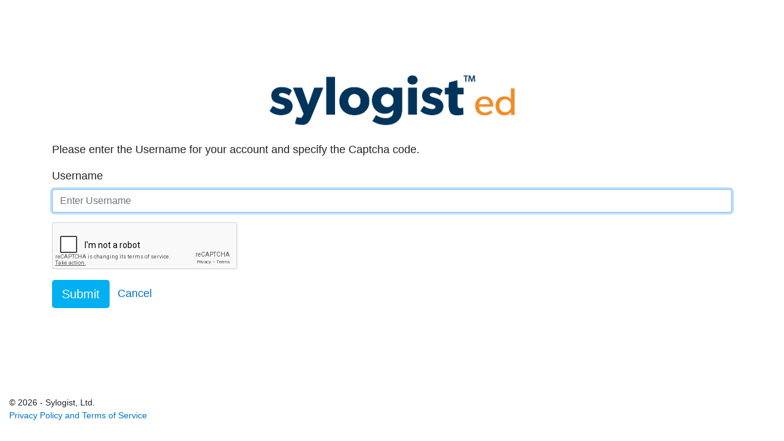

--- FILE ---
content_type: text/html; charset=utf-8
request_url: https://ok.wengage.com/HydroEakly/account/forgotpassword
body_size: 1264
content:

<!DOCTYPE html PUBLIC "-//W3C//DTD XHTML 1.0 Transitional//EN" "http://www.w3.org/TR/xhtml1/DTD/xhtml1-transitional.dtd">
<html lang="en">
<head>
    <meta charset="utf-8" />
    <meta http-equiv="X-UA-Compatible" content="IE=edge" />
    <meta name="viewport" content="width=device-width, initial-scale=1, shrink-to-fit=no, user-scalable=yes" />
    <meta name="description" content="Reset your Sylogist™ Ed password." />
    <meta name="apple-mobile-web-app-title" content="Forgot Password" />

    

    <title>Forgot Password</title>

    <meta name="robots" content="noindex" />

    <link type="text/css" rel="stylesheet" href="/HydroEakly/content/bootstrap.min.css?v=4.2.1" />
    <link type="text/css" rel="stylesheet" href="/HydroEakly/content/site-theme.min.css?v=3" />
    <link type="text/css" rel="stylesheet" href="/HydroEakly/content/site.min.css?v=3" />

    <link rel="apple-touch-icon" sizes="16x16" href="/content/images/favicons/icon-16.png" />
    <link rel="apple-touch-icon" sizes="48x48" href="/content/images/favicons/icon-48.png" />
    <link rel="apple-touch-icon" sizes="192x192" href="/content/images/favicons/icon-192.png" />

    <link rel="icon" sizes="16x16" href="/content/images/favicons/icon-16.png" />
    <link rel="icon" sizes="48x48" href="/content/images/favicons/icon-48.png" />
    <link rel="icon" sizes="192x192" href="/content/images/favicons/icon-192.png" />

    <link rel="shortcut icon" href="/favicon.ico" />

    
    

</head>
<body>
    
    <div class="body-container">
        



<div class="container">
    <img class="account-logo" src="/HydroEakly/content/images/SylogistEdLogo.png" title="SylogistEd" />
    



<p>Please enter the Username for your account and specify the Captcha code.</p>
<form action="/HydroEakly/account/forgotpassword" class="form-horizontal" method="post" role="form">    
        <div class="form-group">
            <label class="control-label" for="Username">Username</label>
            <input autofocus="" class="form-control" data-val="true" data-val-length="The field Username must be a string with a maximum length of 50." data-val-length-max="50" data-val-required="The Username field is required." id="Username" name="Username" placeholder="Enter Username" type="text" value="" />
            <span class="field-validation-valid invalid-feedback" data-valmsg-for="Username" data-valmsg-replace="true"></span>
        </div>
        <div class="form-group">
            <div class="g-recaptcha" data-sitekey="6Lf7IzgUAAAAAEjcFnl76QG9RQ-z9IhM5PvvJQRf"></div>
        </div>
        <button type="submit" class="btn btn-primary btn-lg">Submit</button>
    
<a class="pl-2" href="/HydroEakly/account/login">Cancel</a></form>

</div>


    </div>
    <footer>
        <p>
            &copy; 2026 - Sylogist, Ltd.<br />
            <a href="https://www.wengage.com/documents/SylogistEdPrivacyPolicyAndTOS.pdf" target="_blank">Privacy Policy and Terms of Service</a>
        </p>
    </footer>
    <script type="text/javascript" src="/HydroEakly/scripts/jquery-3.5.1.min.js"></script>
    <script type="text/javascript" src="/HydroEakly/scripts/umd/popper.min.js?v=1.14.3"></script>
    <script type="text/javascript" src="/HydroEakly/scripts/bootstrap.min.js?v=4.2.1"></script>
    <script type="text/javascript" src="/HydroEakly/scripts/jmas.core-2.1.0.min.js"></script>
    
    <script type="text/javascript" src="/HydroEakly/scripts/jquery.validate.min.js?v=1.17.0"></script>
    <script type="text/javascript" src="/HydroEakly/scripts/jquery.validate.unobtrusive.min.js?v=3.2.11"></script>
    
    <script type="text/javascript" src="https://www.google.com/recaptcha/api.js" async defer></script>


</body>
</html>

--- FILE ---
content_type: text/html; charset=utf-8
request_url: https://www.google.com/recaptcha/api2/anchor?ar=1&k=6Lf7IzgUAAAAAEjcFnl76QG9RQ-z9IhM5PvvJQRf&co=aHR0cHM6Ly9vay53ZW5nYWdlLmNvbTo0NDM.&hl=en&v=PoyoqOPhxBO7pBk68S4YbpHZ&size=normal&anchor-ms=20000&execute-ms=30000&cb=p1mfofclkv
body_size: 49436
content:
<!DOCTYPE HTML><html dir="ltr" lang="en"><head><meta http-equiv="Content-Type" content="text/html; charset=UTF-8">
<meta http-equiv="X-UA-Compatible" content="IE=edge">
<title>reCAPTCHA</title>
<style type="text/css">
/* cyrillic-ext */
@font-face {
  font-family: 'Roboto';
  font-style: normal;
  font-weight: 400;
  font-stretch: 100%;
  src: url(//fonts.gstatic.com/s/roboto/v48/KFO7CnqEu92Fr1ME7kSn66aGLdTylUAMa3GUBHMdazTgWw.woff2) format('woff2');
  unicode-range: U+0460-052F, U+1C80-1C8A, U+20B4, U+2DE0-2DFF, U+A640-A69F, U+FE2E-FE2F;
}
/* cyrillic */
@font-face {
  font-family: 'Roboto';
  font-style: normal;
  font-weight: 400;
  font-stretch: 100%;
  src: url(//fonts.gstatic.com/s/roboto/v48/KFO7CnqEu92Fr1ME7kSn66aGLdTylUAMa3iUBHMdazTgWw.woff2) format('woff2');
  unicode-range: U+0301, U+0400-045F, U+0490-0491, U+04B0-04B1, U+2116;
}
/* greek-ext */
@font-face {
  font-family: 'Roboto';
  font-style: normal;
  font-weight: 400;
  font-stretch: 100%;
  src: url(//fonts.gstatic.com/s/roboto/v48/KFO7CnqEu92Fr1ME7kSn66aGLdTylUAMa3CUBHMdazTgWw.woff2) format('woff2');
  unicode-range: U+1F00-1FFF;
}
/* greek */
@font-face {
  font-family: 'Roboto';
  font-style: normal;
  font-weight: 400;
  font-stretch: 100%;
  src: url(//fonts.gstatic.com/s/roboto/v48/KFO7CnqEu92Fr1ME7kSn66aGLdTylUAMa3-UBHMdazTgWw.woff2) format('woff2');
  unicode-range: U+0370-0377, U+037A-037F, U+0384-038A, U+038C, U+038E-03A1, U+03A3-03FF;
}
/* math */
@font-face {
  font-family: 'Roboto';
  font-style: normal;
  font-weight: 400;
  font-stretch: 100%;
  src: url(//fonts.gstatic.com/s/roboto/v48/KFO7CnqEu92Fr1ME7kSn66aGLdTylUAMawCUBHMdazTgWw.woff2) format('woff2');
  unicode-range: U+0302-0303, U+0305, U+0307-0308, U+0310, U+0312, U+0315, U+031A, U+0326-0327, U+032C, U+032F-0330, U+0332-0333, U+0338, U+033A, U+0346, U+034D, U+0391-03A1, U+03A3-03A9, U+03B1-03C9, U+03D1, U+03D5-03D6, U+03F0-03F1, U+03F4-03F5, U+2016-2017, U+2034-2038, U+203C, U+2040, U+2043, U+2047, U+2050, U+2057, U+205F, U+2070-2071, U+2074-208E, U+2090-209C, U+20D0-20DC, U+20E1, U+20E5-20EF, U+2100-2112, U+2114-2115, U+2117-2121, U+2123-214F, U+2190, U+2192, U+2194-21AE, U+21B0-21E5, U+21F1-21F2, U+21F4-2211, U+2213-2214, U+2216-22FF, U+2308-230B, U+2310, U+2319, U+231C-2321, U+2336-237A, U+237C, U+2395, U+239B-23B7, U+23D0, U+23DC-23E1, U+2474-2475, U+25AF, U+25B3, U+25B7, U+25BD, U+25C1, U+25CA, U+25CC, U+25FB, U+266D-266F, U+27C0-27FF, U+2900-2AFF, U+2B0E-2B11, U+2B30-2B4C, U+2BFE, U+3030, U+FF5B, U+FF5D, U+1D400-1D7FF, U+1EE00-1EEFF;
}
/* symbols */
@font-face {
  font-family: 'Roboto';
  font-style: normal;
  font-weight: 400;
  font-stretch: 100%;
  src: url(//fonts.gstatic.com/s/roboto/v48/KFO7CnqEu92Fr1ME7kSn66aGLdTylUAMaxKUBHMdazTgWw.woff2) format('woff2');
  unicode-range: U+0001-000C, U+000E-001F, U+007F-009F, U+20DD-20E0, U+20E2-20E4, U+2150-218F, U+2190, U+2192, U+2194-2199, U+21AF, U+21E6-21F0, U+21F3, U+2218-2219, U+2299, U+22C4-22C6, U+2300-243F, U+2440-244A, U+2460-24FF, U+25A0-27BF, U+2800-28FF, U+2921-2922, U+2981, U+29BF, U+29EB, U+2B00-2BFF, U+4DC0-4DFF, U+FFF9-FFFB, U+10140-1018E, U+10190-1019C, U+101A0, U+101D0-101FD, U+102E0-102FB, U+10E60-10E7E, U+1D2C0-1D2D3, U+1D2E0-1D37F, U+1F000-1F0FF, U+1F100-1F1AD, U+1F1E6-1F1FF, U+1F30D-1F30F, U+1F315, U+1F31C, U+1F31E, U+1F320-1F32C, U+1F336, U+1F378, U+1F37D, U+1F382, U+1F393-1F39F, U+1F3A7-1F3A8, U+1F3AC-1F3AF, U+1F3C2, U+1F3C4-1F3C6, U+1F3CA-1F3CE, U+1F3D4-1F3E0, U+1F3ED, U+1F3F1-1F3F3, U+1F3F5-1F3F7, U+1F408, U+1F415, U+1F41F, U+1F426, U+1F43F, U+1F441-1F442, U+1F444, U+1F446-1F449, U+1F44C-1F44E, U+1F453, U+1F46A, U+1F47D, U+1F4A3, U+1F4B0, U+1F4B3, U+1F4B9, U+1F4BB, U+1F4BF, U+1F4C8-1F4CB, U+1F4D6, U+1F4DA, U+1F4DF, U+1F4E3-1F4E6, U+1F4EA-1F4ED, U+1F4F7, U+1F4F9-1F4FB, U+1F4FD-1F4FE, U+1F503, U+1F507-1F50B, U+1F50D, U+1F512-1F513, U+1F53E-1F54A, U+1F54F-1F5FA, U+1F610, U+1F650-1F67F, U+1F687, U+1F68D, U+1F691, U+1F694, U+1F698, U+1F6AD, U+1F6B2, U+1F6B9-1F6BA, U+1F6BC, U+1F6C6-1F6CF, U+1F6D3-1F6D7, U+1F6E0-1F6EA, U+1F6F0-1F6F3, U+1F6F7-1F6FC, U+1F700-1F7FF, U+1F800-1F80B, U+1F810-1F847, U+1F850-1F859, U+1F860-1F887, U+1F890-1F8AD, U+1F8B0-1F8BB, U+1F8C0-1F8C1, U+1F900-1F90B, U+1F93B, U+1F946, U+1F984, U+1F996, U+1F9E9, U+1FA00-1FA6F, U+1FA70-1FA7C, U+1FA80-1FA89, U+1FA8F-1FAC6, U+1FACE-1FADC, U+1FADF-1FAE9, U+1FAF0-1FAF8, U+1FB00-1FBFF;
}
/* vietnamese */
@font-face {
  font-family: 'Roboto';
  font-style: normal;
  font-weight: 400;
  font-stretch: 100%;
  src: url(//fonts.gstatic.com/s/roboto/v48/KFO7CnqEu92Fr1ME7kSn66aGLdTylUAMa3OUBHMdazTgWw.woff2) format('woff2');
  unicode-range: U+0102-0103, U+0110-0111, U+0128-0129, U+0168-0169, U+01A0-01A1, U+01AF-01B0, U+0300-0301, U+0303-0304, U+0308-0309, U+0323, U+0329, U+1EA0-1EF9, U+20AB;
}
/* latin-ext */
@font-face {
  font-family: 'Roboto';
  font-style: normal;
  font-weight: 400;
  font-stretch: 100%;
  src: url(//fonts.gstatic.com/s/roboto/v48/KFO7CnqEu92Fr1ME7kSn66aGLdTylUAMa3KUBHMdazTgWw.woff2) format('woff2');
  unicode-range: U+0100-02BA, U+02BD-02C5, U+02C7-02CC, U+02CE-02D7, U+02DD-02FF, U+0304, U+0308, U+0329, U+1D00-1DBF, U+1E00-1E9F, U+1EF2-1EFF, U+2020, U+20A0-20AB, U+20AD-20C0, U+2113, U+2C60-2C7F, U+A720-A7FF;
}
/* latin */
@font-face {
  font-family: 'Roboto';
  font-style: normal;
  font-weight: 400;
  font-stretch: 100%;
  src: url(//fonts.gstatic.com/s/roboto/v48/KFO7CnqEu92Fr1ME7kSn66aGLdTylUAMa3yUBHMdazQ.woff2) format('woff2');
  unicode-range: U+0000-00FF, U+0131, U+0152-0153, U+02BB-02BC, U+02C6, U+02DA, U+02DC, U+0304, U+0308, U+0329, U+2000-206F, U+20AC, U+2122, U+2191, U+2193, U+2212, U+2215, U+FEFF, U+FFFD;
}
/* cyrillic-ext */
@font-face {
  font-family: 'Roboto';
  font-style: normal;
  font-weight: 500;
  font-stretch: 100%;
  src: url(//fonts.gstatic.com/s/roboto/v48/KFO7CnqEu92Fr1ME7kSn66aGLdTylUAMa3GUBHMdazTgWw.woff2) format('woff2');
  unicode-range: U+0460-052F, U+1C80-1C8A, U+20B4, U+2DE0-2DFF, U+A640-A69F, U+FE2E-FE2F;
}
/* cyrillic */
@font-face {
  font-family: 'Roboto';
  font-style: normal;
  font-weight: 500;
  font-stretch: 100%;
  src: url(//fonts.gstatic.com/s/roboto/v48/KFO7CnqEu92Fr1ME7kSn66aGLdTylUAMa3iUBHMdazTgWw.woff2) format('woff2');
  unicode-range: U+0301, U+0400-045F, U+0490-0491, U+04B0-04B1, U+2116;
}
/* greek-ext */
@font-face {
  font-family: 'Roboto';
  font-style: normal;
  font-weight: 500;
  font-stretch: 100%;
  src: url(//fonts.gstatic.com/s/roboto/v48/KFO7CnqEu92Fr1ME7kSn66aGLdTylUAMa3CUBHMdazTgWw.woff2) format('woff2');
  unicode-range: U+1F00-1FFF;
}
/* greek */
@font-face {
  font-family: 'Roboto';
  font-style: normal;
  font-weight: 500;
  font-stretch: 100%;
  src: url(//fonts.gstatic.com/s/roboto/v48/KFO7CnqEu92Fr1ME7kSn66aGLdTylUAMa3-UBHMdazTgWw.woff2) format('woff2');
  unicode-range: U+0370-0377, U+037A-037F, U+0384-038A, U+038C, U+038E-03A1, U+03A3-03FF;
}
/* math */
@font-face {
  font-family: 'Roboto';
  font-style: normal;
  font-weight: 500;
  font-stretch: 100%;
  src: url(//fonts.gstatic.com/s/roboto/v48/KFO7CnqEu92Fr1ME7kSn66aGLdTylUAMawCUBHMdazTgWw.woff2) format('woff2');
  unicode-range: U+0302-0303, U+0305, U+0307-0308, U+0310, U+0312, U+0315, U+031A, U+0326-0327, U+032C, U+032F-0330, U+0332-0333, U+0338, U+033A, U+0346, U+034D, U+0391-03A1, U+03A3-03A9, U+03B1-03C9, U+03D1, U+03D5-03D6, U+03F0-03F1, U+03F4-03F5, U+2016-2017, U+2034-2038, U+203C, U+2040, U+2043, U+2047, U+2050, U+2057, U+205F, U+2070-2071, U+2074-208E, U+2090-209C, U+20D0-20DC, U+20E1, U+20E5-20EF, U+2100-2112, U+2114-2115, U+2117-2121, U+2123-214F, U+2190, U+2192, U+2194-21AE, U+21B0-21E5, U+21F1-21F2, U+21F4-2211, U+2213-2214, U+2216-22FF, U+2308-230B, U+2310, U+2319, U+231C-2321, U+2336-237A, U+237C, U+2395, U+239B-23B7, U+23D0, U+23DC-23E1, U+2474-2475, U+25AF, U+25B3, U+25B7, U+25BD, U+25C1, U+25CA, U+25CC, U+25FB, U+266D-266F, U+27C0-27FF, U+2900-2AFF, U+2B0E-2B11, U+2B30-2B4C, U+2BFE, U+3030, U+FF5B, U+FF5D, U+1D400-1D7FF, U+1EE00-1EEFF;
}
/* symbols */
@font-face {
  font-family: 'Roboto';
  font-style: normal;
  font-weight: 500;
  font-stretch: 100%;
  src: url(//fonts.gstatic.com/s/roboto/v48/KFO7CnqEu92Fr1ME7kSn66aGLdTylUAMaxKUBHMdazTgWw.woff2) format('woff2');
  unicode-range: U+0001-000C, U+000E-001F, U+007F-009F, U+20DD-20E0, U+20E2-20E4, U+2150-218F, U+2190, U+2192, U+2194-2199, U+21AF, U+21E6-21F0, U+21F3, U+2218-2219, U+2299, U+22C4-22C6, U+2300-243F, U+2440-244A, U+2460-24FF, U+25A0-27BF, U+2800-28FF, U+2921-2922, U+2981, U+29BF, U+29EB, U+2B00-2BFF, U+4DC0-4DFF, U+FFF9-FFFB, U+10140-1018E, U+10190-1019C, U+101A0, U+101D0-101FD, U+102E0-102FB, U+10E60-10E7E, U+1D2C0-1D2D3, U+1D2E0-1D37F, U+1F000-1F0FF, U+1F100-1F1AD, U+1F1E6-1F1FF, U+1F30D-1F30F, U+1F315, U+1F31C, U+1F31E, U+1F320-1F32C, U+1F336, U+1F378, U+1F37D, U+1F382, U+1F393-1F39F, U+1F3A7-1F3A8, U+1F3AC-1F3AF, U+1F3C2, U+1F3C4-1F3C6, U+1F3CA-1F3CE, U+1F3D4-1F3E0, U+1F3ED, U+1F3F1-1F3F3, U+1F3F5-1F3F7, U+1F408, U+1F415, U+1F41F, U+1F426, U+1F43F, U+1F441-1F442, U+1F444, U+1F446-1F449, U+1F44C-1F44E, U+1F453, U+1F46A, U+1F47D, U+1F4A3, U+1F4B0, U+1F4B3, U+1F4B9, U+1F4BB, U+1F4BF, U+1F4C8-1F4CB, U+1F4D6, U+1F4DA, U+1F4DF, U+1F4E3-1F4E6, U+1F4EA-1F4ED, U+1F4F7, U+1F4F9-1F4FB, U+1F4FD-1F4FE, U+1F503, U+1F507-1F50B, U+1F50D, U+1F512-1F513, U+1F53E-1F54A, U+1F54F-1F5FA, U+1F610, U+1F650-1F67F, U+1F687, U+1F68D, U+1F691, U+1F694, U+1F698, U+1F6AD, U+1F6B2, U+1F6B9-1F6BA, U+1F6BC, U+1F6C6-1F6CF, U+1F6D3-1F6D7, U+1F6E0-1F6EA, U+1F6F0-1F6F3, U+1F6F7-1F6FC, U+1F700-1F7FF, U+1F800-1F80B, U+1F810-1F847, U+1F850-1F859, U+1F860-1F887, U+1F890-1F8AD, U+1F8B0-1F8BB, U+1F8C0-1F8C1, U+1F900-1F90B, U+1F93B, U+1F946, U+1F984, U+1F996, U+1F9E9, U+1FA00-1FA6F, U+1FA70-1FA7C, U+1FA80-1FA89, U+1FA8F-1FAC6, U+1FACE-1FADC, U+1FADF-1FAE9, U+1FAF0-1FAF8, U+1FB00-1FBFF;
}
/* vietnamese */
@font-face {
  font-family: 'Roboto';
  font-style: normal;
  font-weight: 500;
  font-stretch: 100%;
  src: url(//fonts.gstatic.com/s/roboto/v48/KFO7CnqEu92Fr1ME7kSn66aGLdTylUAMa3OUBHMdazTgWw.woff2) format('woff2');
  unicode-range: U+0102-0103, U+0110-0111, U+0128-0129, U+0168-0169, U+01A0-01A1, U+01AF-01B0, U+0300-0301, U+0303-0304, U+0308-0309, U+0323, U+0329, U+1EA0-1EF9, U+20AB;
}
/* latin-ext */
@font-face {
  font-family: 'Roboto';
  font-style: normal;
  font-weight: 500;
  font-stretch: 100%;
  src: url(//fonts.gstatic.com/s/roboto/v48/KFO7CnqEu92Fr1ME7kSn66aGLdTylUAMa3KUBHMdazTgWw.woff2) format('woff2');
  unicode-range: U+0100-02BA, U+02BD-02C5, U+02C7-02CC, U+02CE-02D7, U+02DD-02FF, U+0304, U+0308, U+0329, U+1D00-1DBF, U+1E00-1E9F, U+1EF2-1EFF, U+2020, U+20A0-20AB, U+20AD-20C0, U+2113, U+2C60-2C7F, U+A720-A7FF;
}
/* latin */
@font-face {
  font-family: 'Roboto';
  font-style: normal;
  font-weight: 500;
  font-stretch: 100%;
  src: url(//fonts.gstatic.com/s/roboto/v48/KFO7CnqEu92Fr1ME7kSn66aGLdTylUAMa3yUBHMdazQ.woff2) format('woff2');
  unicode-range: U+0000-00FF, U+0131, U+0152-0153, U+02BB-02BC, U+02C6, U+02DA, U+02DC, U+0304, U+0308, U+0329, U+2000-206F, U+20AC, U+2122, U+2191, U+2193, U+2212, U+2215, U+FEFF, U+FFFD;
}
/* cyrillic-ext */
@font-face {
  font-family: 'Roboto';
  font-style: normal;
  font-weight: 900;
  font-stretch: 100%;
  src: url(//fonts.gstatic.com/s/roboto/v48/KFO7CnqEu92Fr1ME7kSn66aGLdTylUAMa3GUBHMdazTgWw.woff2) format('woff2');
  unicode-range: U+0460-052F, U+1C80-1C8A, U+20B4, U+2DE0-2DFF, U+A640-A69F, U+FE2E-FE2F;
}
/* cyrillic */
@font-face {
  font-family: 'Roboto';
  font-style: normal;
  font-weight: 900;
  font-stretch: 100%;
  src: url(//fonts.gstatic.com/s/roboto/v48/KFO7CnqEu92Fr1ME7kSn66aGLdTylUAMa3iUBHMdazTgWw.woff2) format('woff2');
  unicode-range: U+0301, U+0400-045F, U+0490-0491, U+04B0-04B1, U+2116;
}
/* greek-ext */
@font-face {
  font-family: 'Roboto';
  font-style: normal;
  font-weight: 900;
  font-stretch: 100%;
  src: url(//fonts.gstatic.com/s/roboto/v48/KFO7CnqEu92Fr1ME7kSn66aGLdTylUAMa3CUBHMdazTgWw.woff2) format('woff2');
  unicode-range: U+1F00-1FFF;
}
/* greek */
@font-face {
  font-family: 'Roboto';
  font-style: normal;
  font-weight: 900;
  font-stretch: 100%;
  src: url(//fonts.gstatic.com/s/roboto/v48/KFO7CnqEu92Fr1ME7kSn66aGLdTylUAMa3-UBHMdazTgWw.woff2) format('woff2');
  unicode-range: U+0370-0377, U+037A-037F, U+0384-038A, U+038C, U+038E-03A1, U+03A3-03FF;
}
/* math */
@font-face {
  font-family: 'Roboto';
  font-style: normal;
  font-weight: 900;
  font-stretch: 100%;
  src: url(//fonts.gstatic.com/s/roboto/v48/KFO7CnqEu92Fr1ME7kSn66aGLdTylUAMawCUBHMdazTgWw.woff2) format('woff2');
  unicode-range: U+0302-0303, U+0305, U+0307-0308, U+0310, U+0312, U+0315, U+031A, U+0326-0327, U+032C, U+032F-0330, U+0332-0333, U+0338, U+033A, U+0346, U+034D, U+0391-03A1, U+03A3-03A9, U+03B1-03C9, U+03D1, U+03D5-03D6, U+03F0-03F1, U+03F4-03F5, U+2016-2017, U+2034-2038, U+203C, U+2040, U+2043, U+2047, U+2050, U+2057, U+205F, U+2070-2071, U+2074-208E, U+2090-209C, U+20D0-20DC, U+20E1, U+20E5-20EF, U+2100-2112, U+2114-2115, U+2117-2121, U+2123-214F, U+2190, U+2192, U+2194-21AE, U+21B0-21E5, U+21F1-21F2, U+21F4-2211, U+2213-2214, U+2216-22FF, U+2308-230B, U+2310, U+2319, U+231C-2321, U+2336-237A, U+237C, U+2395, U+239B-23B7, U+23D0, U+23DC-23E1, U+2474-2475, U+25AF, U+25B3, U+25B7, U+25BD, U+25C1, U+25CA, U+25CC, U+25FB, U+266D-266F, U+27C0-27FF, U+2900-2AFF, U+2B0E-2B11, U+2B30-2B4C, U+2BFE, U+3030, U+FF5B, U+FF5D, U+1D400-1D7FF, U+1EE00-1EEFF;
}
/* symbols */
@font-face {
  font-family: 'Roboto';
  font-style: normal;
  font-weight: 900;
  font-stretch: 100%;
  src: url(//fonts.gstatic.com/s/roboto/v48/KFO7CnqEu92Fr1ME7kSn66aGLdTylUAMaxKUBHMdazTgWw.woff2) format('woff2');
  unicode-range: U+0001-000C, U+000E-001F, U+007F-009F, U+20DD-20E0, U+20E2-20E4, U+2150-218F, U+2190, U+2192, U+2194-2199, U+21AF, U+21E6-21F0, U+21F3, U+2218-2219, U+2299, U+22C4-22C6, U+2300-243F, U+2440-244A, U+2460-24FF, U+25A0-27BF, U+2800-28FF, U+2921-2922, U+2981, U+29BF, U+29EB, U+2B00-2BFF, U+4DC0-4DFF, U+FFF9-FFFB, U+10140-1018E, U+10190-1019C, U+101A0, U+101D0-101FD, U+102E0-102FB, U+10E60-10E7E, U+1D2C0-1D2D3, U+1D2E0-1D37F, U+1F000-1F0FF, U+1F100-1F1AD, U+1F1E6-1F1FF, U+1F30D-1F30F, U+1F315, U+1F31C, U+1F31E, U+1F320-1F32C, U+1F336, U+1F378, U+1F37D, U+1F382, U+1F393-1F39F, U+1F3A7-1F3A8, U+1F3AC-1F3AF, U+1F3C2, U+1F3C4-1F3C6, U+1F3CA-1F3CE, U+1F3D4-1F3E0, U+1F3ED, U+1F3F1-1F3F3, U+1F3F5-1F3F7, U+1F408, U+1F415, U+1F41F, U+1F426, U+1F43F, U+1F441-1F442, U+1F444, U+1F446-1F449, U+1F44C-1F44E, U+1F453, U+1F46A, U+1F47D, U+1F4A3, U+1F4B0, U+1F4B3, U+1F4B9, U+1F4BB, U+1F4BF, U+1F4C8-1F4CB, U+1F4D6, U+1F4DA, U+1F4DF, U+1F4E3-1F4E6, U+1F4EA-1F4ED, U+1F4F7, U+1F4F9-1F4FB, U+1F4FD-1F4FE, U+1F503, U+1F507-1F50B, U+1F50D, U+1F512-1F513, U+1F53E-1F54A, U+1F54F-1F5FA, U+1F610, U+1F650-1F67F, U+1F687, U+1F68D, U+1F691, U+1F694, U+1F698, U+1F6AD, U+1F6B2, U+1F6B9-1F6BA, U+1F6BC, U+1F6C6-1F6CF, U+1F6D3-1F6D7, U+1F6E0-1F6EA, U+1F6F0-1F6F3, U+1F6F7-1F6FC, U+1F700-1F7FF, U+1F800-1F80B, U+1F810-1F847, U+1F850-1F859, U+1F860-1F887, U+1F890-1F8AD, U+1F8B0-1F8BB, U+1F8C0-1F8C1, U+1F900-1F90B, U+1F93B, U+1F946, U+1F984, U+1F996, U+1F9E9, U+1FA00-1FA6F, U+1FA70-1FA7C, U+1FA80-1FA89, U+1FA8F-1FAC6, U+1FACE-1FADC, U+1FADF-1FAE9, U+1FAF0-1FAF8, U+1FB00-1FBFF;
}
/* vietnamese */
@font-face {
  font-family: 'Roboto';
  font-style: normal;
  font-weight: 900;
  font-stretch: 100%;
  src: url(//fonts.gstatic.com/s/roboto/v48/KFO7CnqEu92Fr1ME7kSn66aGLdTylUAMa3OUBHMdazTgWw.woff2) format('woff2');
  unicode-range: U+0102-0103, U+0110-0111, U+0128-0129, U+0168-0169, U+01A0-01A1, U+01AF-01B0, U+0300-0301, U+0303-0304, U+0308-0309, U+0323, U+0329, U+1EA0-1EF9, U+20AB;
}
/* latin-ext */
@font-face {
  font-family: 'Roboto';
  font-style: normal;
  font-weight: 900;
  font-stretch: 100%;
  src: url(//fonts.gstatic.com/s/roboto/v48/KFO7CnqEu92Fr1ME7kSn66aGLdTylUAMa3KUBHMdazTgWw.woff2) format('woff2');
  unicode-range: U+0100-02BA, U+02BD-02C5, U+02C7-02CC, U+02CE-02D7, U+02DD-02FF, U+0304, U+0308, U+0329, U+1D00-1DBF, U+1E00-1E9F, U+1EF2-1EFF, U+2020, U+20A0-20AB, U+20AD-20C0, U+2113, U+2C60-2C7F, U+A720-A7FF;
}
/* latin */
@font-face {
  font-family: 'Roboto';
  font-style: normal;
  font-weight: 900;
  font-stretch: 100%;
  src: url(//fonts.gstatic.com/s/roboto/v48/KFO7CnqEu92Fr1ME7kSn66aGLdTylUAMa3yUBHMdazQ.woff2) format('woff2');
  unicode-range: U+0000-00FF, U+0131, U+0152-0153, U+02BB-02BC, U+02C6, U+02DA, U+02DC, U+0304, U+0308, U+0329, U+2000-206F, U+20AC, U+2122, U+2191, U+2193, U+2212, U+2215, U+FEFF, U+FFFD;
}

</style>
<link rel="stylesheet" type="text/css" href="https://www.gstatic.com/recaptcha/releases/PoyoqOPhxBO7pBk68S4YbpHZ/styles__ltr.css">
<script nonce="rPqiUL3UV5ZNr_vuofBWCA" type="text/javascript">window['__recaptcha_api'] = 'https://www.google.com/recaptcha/api2/';</script>
<script type="text/javascript" src="https://www.gstatic.com/recaptcha/releases/PoyoqOPhxBO7pBk68S4YbpHZ/recaptcha__en.js" nonce="rPqiUL3UV5ZNr_vuofBWCA">
      
    </script></head>
<body><div id="rc-anchor-alert" class="rc-anchor-alert"></div>
<input type="hidden" id="recaptcha-token" value="[base64]">
<script type="text/javascript" nonce="rPqiUL3UV5ZNr_vuofBWCA">
      recaptcha.anchor.Main.init("[\x22ainput\x22,[\x22bgdata\x22,\x22\x22,\[base64]/[base64]/MjU1Ong/[base64]/[base64]/[base64]/[base64]/[base64]/[base64]/[base64]/[base64]/[base64]/[base64]/[base64]/[base64]/[base64]/[base64]/[base64]\\u003d\x22,\[base64]\\u003d\x22,\x22wrITw5FBw6PDkn/DvHbDj2PDqsKXAy7DosKuwrnDr1USwpIwL8KPwoJPL8KzSsONw63CuMOWNSHDoMKlw4VCw4xww4TCgg9/Y3fDlcO2w6vClh1rV8OCwq/Cg8KFaBXDvsO3w7NZUsOsw5cGHsKpw5kSOMKtWSDCksKsKsO8QUjDr152wrsle3nChcKKwrbDnsOowprDlcORfkI7wrjDj8K5wpclVHTDvcOSfkPDi8OiVUDDusOcw4QEWsOTccKEwqkxWX/Du8KZw7PDtiHCrcKCw5rCm2DDqsKewrw/TVdkEk4mwpnDpcO3axfDkBETasOsw69qw5oAw6dRIXnCh8OZPXTCrMKBAsOtw7bDvRVIw7/CrHNlwqZhwqHDkRfDjsOEwotEGcKywoHDrcOZw6PCpsKhwopiLQXDsAZGa8O+wo3CucK4w6PDs8KEw6jCh8K4B8OaSGnCiMOkwqwnIUZ8LMO1IH/Cp8KewpLCi8OXW8KjwrvDgUXDkMKGwpXDtFd2w77ClsK7MsOuHMOWVHdKCMKnZj1vJhfCv3V9w41aPwleG8OIw4/Dv2PDu1TDsMOZGMOGWsOswqfCtMKCwo3CkCcFw7JKw70jXGccwp/DncKrN3kJSsOdwqRzQcKnwoHCvzDDlsKVBcKTeMKNesKLWcK+w6ZXwrJ1w48Pw64IwrELeRnDqRfCg09/w7Atw6EsPC/CrcKRwoLCrsOxP3TDqSLDj8KlwrjCkyhVw7rDiMKAK8KdYsOewqzDpVFMwpfCqATDtsOSwpTCqcKkFMKyDT01w5DCuUFIwogswr9WO2BGbHPDhsOrwrRBbSZLw6/ChiXDijDDhywmPnJELQAAwrR0w4fCv8O4wp3Cn8K6T8Olw5cRwp0fwrE7wpfDksOJwq3DhsKhPsKtIDs1dG5KX8ORw5dfw7Mcwrc6wrDCrzw+bGJUd8KLMMK7SlzCpsOIYG5ZwqXCocOHwonCpnHDlVrClMOxwpvCh8Kbw5M/wp/Du8OOw5rCvC92OMK0wqjDrcKvw74qeMO5w5DCi8OAwoAbNMO9EgXCg08ywoDCg8OBLGbDtT1Ww6hbZCp7d3jChMOlQjMDw7dowoMoYhRNamkkw5jDoMKJwr9vwoYHFnUPT8KYPBhOGcKzwpPChcKnWMO4QsOOw4rCtMKMDMObEsKRw50Lwro2wpDCmMKnw6k/wo5qw6/Di8KDI8KiV8KBVxPDisKNw6AVIEXCosOEDm3DrwfDgXLCqUE1bz/CkzDDnWdeDlZ5RMOodMOLw4dMJ2XCgS9cB8KBSiZUwoIzw7bDusKEFsKgwrzCpMKrw6Nyw4F+JcKSEVvDrcOMacOTw4TDjxzCocOlwrM0PsOvGj7CpsOxLkBuDcOiw6zClxzDjcO/[base64]/[base64]/[base64]/VsOAwrzDssOnGsKOwq/[base64]/Dqn00DsO1W8OAN8KQFBHChMKqNxPCl8KkwobCiXjDtWlqc8KwwozClwwFcx5fwrzCtMO0wqIhw4kQwpHDgSQQw7vDkMOuwqQiJXbCjMKMflJ/OS/DpcKTw6k+w69rMcKuWyLCoEo6UMO+w5DCjFEkBB5Xw6DDhU5jw5A1w5vCl1bDhgZVJcKPCUDCuMKKw6ptQhrCpQrClS0Xwp3DpcKKLsOpw4t4w7/CgsKnJXVqN8Oqw6rCqcO8Q8OGSjvDlkplR8Krw6nCqxFPw5gtwr8teUPDocOJcivDjmZ6T8O3w4ooeGrCnnPDvsKVw7LDpDHCnMKAw6pGwobDhiBSKlk/AH5vw7c8w6/CqT7CmyjDpmZew51aOUQEMzDDi8OUHcOWw5gkJCp2WznDs8KuZ0FPfWMHSsOse8KMBgd8dCzCpsOpQsKLCm1DQDFQcwwUwp/DhBlHIcKJwr7CoXjCiCBKw6EswoksMGIuw4bCmHLCvV7DusKjw7t9w6Y9VMOiw58wwpHCscKJOn/DpcOdZ8KPDMKSw7/DiMO4w4vCrBnDoR8aJyHCoxl4G1vCscOWw4QSwr7DscKHwrzDqiQdwrw/GFDDhTELwqTDiRXDo3tQw6TDg0rDnirCpMKzw44UK8OkGcKjw5PDtsKUe04Uw7zDmsOWEDk9WsO8OjLDgDIuw7HDj3FwSsOrwpt/JB/DgnxEw7PDmMOnwoYpwohmwpbDs8OGwphCJ1vCli89wqB6w5zDt8OOTMKqwrvChcOtL09Uw4o4CcO/ORrDonFBQVHCqcKLTF7CtcKRw6fDiQlywpfCjcOhwoQ0w6XCmsOzw5nClsKPFsKbfG1kVsKxwpQlWS/CuMKnwq3DqmLDucOvw4zCtsKjE1VeT0DCpRzCusKQGirDqj3DhwTDkMOhw656wqRWw6nCnMKYwrPCrMKDJU7DmMKAw69ZKkYVw5g6EsOXHMKnBsObwqh+wrHDvcODw5xff8K/[base64]/SsK7wpzCpMKBBHfCp8KRw63DiDRiw5nDqG0yTsObWAVPworDklLDlMKEw4DCjsOYw4UNLsKZwp3CoMKnG8O+wqcOwoXDgcOIwpvCk8KxTUU7wqNOT3fDoEbCiXbClg3Dr0DDtMOYGg4IwqTCiXPDmH91aBLCisOLKcOtwqvCrMKlY8OMw7/Dp8Ksw6ZNbxAjcFdvUBkKwoTDlcOawqrCr1k0RlMAwqTCqAxSf8OYeEVkSMOaJg0wTiXCpsOiwqlTFnbDrXHDmHzCvMOJBcOsw6cOV8OGw6vDiETCixnDpDDDoMKNP2A+wphCwo/CuEHDjSUuw7N0AiANdcOFLsOHw5zCtcO/IAbDrsOoIMOuw55WFsKBw6o2wqLDsDkobcKcUgJrYsO0w5VFw5DCuSfCjQ9zB3jDjcKTwo0Dwp/[base64]/CmsOSF1FXGsOmw4PDqVY8wpzCicOIesK6w4VACMOyQ0XCr8KNwqfCiznCnBYfwoMFbXNuwojCgyVnw4VWw5/[base64]/Cmk3DpRl3wq4Gw7Z+SMOjwpIqXhJVwqbDhiDDg8ObZ8KtGlzCvMK4w7/CtTomwo0kJsO1wrcNwoFAFMK2B8OzwrdcCFUoAMOZw5d9R8K9w6DChMOXUcK1JcO0w4DDq2Y2YhQQw6IsDljDh3vDpWUKw4/[base64]/CmcKvwpApwoIhwojDvUbDokvChsKlSMKvwq8baxl4SsOkZcKUXQFpfF1fecOUJ8OMU8OVw7h4Iy1Lwq/Cr8OLUMO6H8OPw5TCnsKBw4LCjm/DrnIdUsO7RsKtFMKnCsOFIcKhw4MmwpB8wrnDvsOsQxhNUsKnw7nDulLDqFVjH8KAHiMpU03DjUMRBGPDsgrDoMOmw7vConBAwpHCiW0JclFLcsOcwoUtw6l0w6tHKUfCk1wPwrV+aU/[base64]/w4MgYMOvw41hJsOnUEt1XcOZwrI7w6/[base64]/Ck1fCtTNLw4vCo8K2ZwxtUH8pwooBw6DCqDYww5F0W8OOwoIXw5Exw7XDqgoIw5w9wqbDgGIWBMKjF8KCBDnDrThCS8Ovwr8lwrvChTdywr5/wpANcMKBw6FKwrHDvcKlwr8eb1HCp3nCucOyLWzCmMO9OE/CjMOcw6Y9bjN/OS0Sw7M4TsKZQEZSCG04NMOOdsKUw6kcM3nDgHI7w68Iwrpkw4TCpkTClMOieXswF8K5FgRUO1PDp0pjMMKKw6wveMKSVWLCoQoADyTDpsO9w67DoMKcw4PDom7DisKyF0fCl8Ozw7zDt8Ksw7NsI3UYw6ZkG8K/wpA+w7J0E8OFcjzDmMOiw7XDqsKXw5bDsBN9wp07EcK4wq7DkjPDh8KqMcOSw7sew6E5wp0EwodMRVXDoRYGw4A0SsOVw4V4YcKbSsO+GxNrw5/DkgzCsV/[base64]/DvQPCsQw7w4Bsw6bCgnnDnW5rAcO6O17Dg8KXHSHDuAQwD8KFwpDDqcKYY8KqNkl7w7x1AMKPw4bDn8KMw6vCgcKjczEkwpLCoBN0T8Kxw5XChCETKDLDisK/w5gRwonDp1lvCsKVw7jCoyHDukATw5/DjcONwoPCucOBw7U9dcOTIE8MTMOLTQx4NBpewpHDqjpGwq1JwplSw7/DhQZpwoDCoDUtwqtxwo8gBiPDi8Owwoxgw6RzMBFfwrJ8w7TChsOjGARKVknDj1jCusKCwrbClAUuwplHw5LDkj/Cg8Kgwo3CoSNyw7lPwpwjfsKKw7bCrgLDuyBpfn85wo/CnTvDgw7Cmgxzw7LChCnCrk0Iw7k8w5rDrhDCpMKxfsKNwojDmMK0w6wJHw55w65MacK9wqzCu17Ct8KSw4gzwrvCmMK/w4LCqT5PwrnDiCFPAMOWKiR3wrzDkcO4w6jDlDMDLsOJDcOsw6hnfsODPnRnwpcEbcObw5Zzw48dw6/[base64]/DjQrCrFnDtivDl8KfwoJ2wpHCpcOOw75ReDIQHMOXVxRUwoDDt1J/Zx8iGcOEQMKtworCuBZuwrrDpEM5wrjCg8O0w5gGwrrCjHTCnXvCuMK0bcKNKsOWwqsqwr1uwrDCtcO6ZgFodD/[base64]/DqxXDqcOhw5I7w581Hn7CicK9JsOGXxfCisKRCUDCm8O8wpooaRgxw6ItLVFPWsOPwo1YwoLCl8Ouw7pQUxHCjU0QwosSw7oyw4Ejw7AawpTCpMKywoZRJcK2Bn3DhMOow71Gwr/[base64]/wrAWKncDwpgMDFLCpQPCoxtvwqJQw51XwqlWw4UKw7zDlgp/UsOow6DDqyl/[base64]/CqcKww6tmwp3CmHDDswrDkcOtw4PCuR3Ci8OOaMKGw7ADwrXCtlkkACUMOcKkEjEEKMO2LcKXQQDCqT3DgcOyOjVqwqohw7N4w6PDqcKVZ1w5HsOSw6jCmi3DoXnCmcKLw4DCvm1bWgJ0wrtcwqbCv1/CkEzDsVdTwqDCvxfDrVbCt1TCucOvw7d4w5FCFDXCn8KXwrZEw40DNsKBw5rDi8OUw6nCpCZSwrTCvsKAAsKFwrzDjsOaw7NYw7XCmMKqw6AXwpDCssOBw5FZw6jClkQbwovCvsKvw6Imw4cbw55eJcOuexTDiHfDrMKtwrU8wo3Ds8OXCE3Cp8KPwpbCk05/EMKEw4xAwqXCq8KlVMK/MhfCoAfDuS7DkmclPcKsWTzChcKjwqV2wpoUSMKywqzCuR3DscOjMFnCrSVhNsKALsKYPDrDnAbCmF3Cm19yV8OKwrjDlwwTIj1qCRgkZjBgw5l9BFHDvFLDrcKvw6DCm2AVbm3DpAUMAXfCicOLw5EpV8KPWlIswpBxfE15wp7DtMOEw5/CpAYCwpF6R2M1woV/w6PClTxewpxSOMKgwqbCpcOsw6I1w5lkN8OZwobDpMKvJ8ORwr/DpGPDqlHCmsOiwrvDhwwuE1VBwp3DvibDocKsKwvCtCpvw5rDuyDCgBwYw6x9w5rDnsOZwr51wqTCliPDhMK/wpsEHy4xwpd3dcOMw6rCljjDiFfCrQ3CuMOzw7N/wpXDsMOnwrfDtxlOfMODwq3DjcKowp4wK0XDosONwpgTUsKMw6bDm8OTwrjDl8O1w5XDoTTCmMKTwoxqw4Btw7YJF8OLdcKvwqVmDcK1w4/CkcOHw7EXUT9seA7DmWDClmrDikHCsW8qRsOXZsOqJMODP2l1woghHDHDknfCv8KNb8O0w67CvztVwoNHf8KAGcKCw4VMeMKdPMK9ORVvw6p0RxBYasOew6rDqzfCpWx1w4rDt8OFQsOUw6PCmwrCq8KZJcOdUxMxIsOXXARJwqA1wr96w7V+w6wnw7tuYMOcwog7w6/Cm8O0wochwrHDl2kcVcKTWcOXKsK4w5zDslsOUsKHO8KsZWrCtQTDtwDDr18zNgzDqB9ow53DvWfDty45RcOMw6DDrcOlwqDCpBw4X8OBDjpGwrNcw7/CiC/CrMKvwoY+w4fDk8K2c8OFIcO/[base64]/HjLCmHzDmGLDk8K0w5bDg8O9wrZ+w4gUYDzDsRLCmlPCnA/Dk8Oqw4N/[base64]/DrsOowpDDsUQEYsKSw5rDsUdaw6AtbsO7w5tUGsKiIwZuw6g6f8OvGkkdwqccw4RUw7B6U20GGjnDqcOVAyPCuwwKw4HDtsKdw6PDk3/DqGvCrcK9w5o4w63DrHNmJMOSw60tw6LCkU/DskHDkcKxw4/CjznDicO/wrPDmTLDrMOZw6/DjcKCwqHCpABwfMOYwpkPw5nCgMKfQ2fCisKQZWbDgFzDhDwow6nDtDTDq1jDicK8KEfCsMK1w5dAUsKyOVEUYCHCrXNywo51MjXDu0bDqMOUw6sMwrZgw6c6GMOjwoJ2KcK0wr47KB0Zw6XDsMOGJcOLND45wokxZsKUwrNwGhZ5w4LDmcO/w5wpXF3CgMO9N8O0wobCl8Ktw7zDlTPChsK0HD7DlknDm0zDpQdcEMKDwqPCoz7Ck3E0QSzDlEc/[base64]/LMO+B8KKw5XCkMOXwrF/GmR4KV/DpDbDignDicOYw7wJT8KdwobDnTMXPXnDomLDvsKDw6XDuBUIw7LCvcOaJMKCC0Ymw4rCr2IBw79IZcOowr/[base64]/w7JiEkA3QcKyw7oZM8O+woAXwplTwodDPMKVc3rCjcO+IsKeW8OlHx3CusKRwr/CkMOaYm9Aw4XDqyYuByHDm1TDoyw8w43DpCXCoygsbVHCi0V+wo7DmMKBwoDDuBY4wovCq8OPw5/ChyA0PsO8wp94w4ZqIcOrfDbCpcOPYsK2EAzDj8OWwroSw5IPeMK9w7DCkxAswpbDp8OhFHnCsAYhwpRUw4XDjsKGw54ywrXDjVYgw4lnw541bi/DlMOvVcKxIcOoOMOYdcKUCz51SAEBb3HCpMK/w5bDt0cJwrg/wozCpcKCUMKZw5TCnW8/[base64]/DoDPClsOiccOywoPCjcOPw4Rcw7l+w7zDv8OKwr5Rwp5kwrPDtcKcP8O9V8O3TEkwLsOmw5jDqMO1OsKqw7XCqWPDrcKJYCvDtsOfJRBQwrtZfMOXSMO7fMOQJMKzwoLDtCxtwqV4w4Axw7U9w6PCq8KcwpDClmLDq3XDjEhpfMKCQsO8wo1/w7rDqBbCvsOBdMOSw6AsRDYSw6Yewp4ATMKBw680FgEZwr/[base64]/DnClgSMOIw4vDknNSw6ZoBWnDo8KFUUlnS1wmw4jCksODcGzDhi1Swp0hw5/[base64]/DiMOBFMK4HsKbw4HCmxUoBMKQwrV3M3DCqT3CpBHDssKAwp1HBWHDpcKWwrPDtC9qcsOGw6/Dg8KqWinDocOfwqsdPEdgw7k4wr/Dg8O3CcOSwo/Ch8Kpw6dFwq5BwpxTwpbDucKhFsOGcHDDiMK3flZ+AHTChA5RQR/CucKCZMO/wo03w7FIwo97w53Ct8OOwpN8w6/Du8K/wo1kwrLDqcOGwpx+H8OfG8OedcOvOnhOJzHCpMOJfMKZw6fDoMK7w6vCjW0SwrbCrno3OkPDs1XDnFLCpsO7VRTClMK7PBQTw5fDgMKpw4krecOXw48qw7RfwoYmLTVqM8KtwrUJwrTChFPDvMKPAw/CgSnDuMK1wqVmXWBRNznCncOyJMK4esKAaMO5w5gBwpHDr8OpIMO6wpBGNMO5PG/DrhdgwqTCvcOzw6whw7/Cq8KNwpcBU8KARsKMNcKQbsOIKTXDnB5pw4FdwoLDqBl6w7PCkcKlwq7Duzs/D8Ozw7siFRpzw5dmw4ZgBMKHT8Kuw7LDtgkba8KyLGbCozQbwrR2azPCkcK+w4MlwoPDpcKTGX8mwq9GfyFdwolwBsKawqFVfMOxwqHCi1s1woLDjMOwwqokYTM+CcOLW2huw4BwacKvw4fCjcOVw5Y6wpDCmmZ+wqgNwr5HM0lbHMOSVVnDgQ/DgcKUwp8WwoJIw4tXIW9CBMOmKA/[base64]/PsOvN8OEw6bDr2BmJMOFw6vDqsO3JHF2w4bDvXLDqVPDvz3CosKMPy5hP8OcZMObw4VNw57CgXHCkMOcw7zDi8Oiw5AOeUplcMOQUw7Ck8OlDSQMw5MgwoLDtMOxw4TCv8Ohwr/Ct2l4w6rDoMOjwpJSwqbDmQdpwo7DpcKOw5VOwrsLDMKJMcOjw4PDsWhRbS9/wpDDssKdwrvCoVTDpnnDuCrCkF3CoRLDp3UwwqMRfg7CqMOCw6DCs8K9wpdAAzXCj8K0w5XDvUl9D8Kgw7rCjxVwwr10B3Fowqo0PU7Dqlwxw6giN045wqHCnVgvwpRYCMKtWxDDuFvCvcOVw73DisKvb8KywrMQwozCuMORwpUiM8O+wpDDnMKWPcKWSh/DjMOmPwbDsWRKHcK0wpPCsMOsSMK/a8KzwrbCpWXDpgjDiiPCpRzCt8KINhMKw6sxw7bDusO4eFTDtEXDjjwEw5fCnMKoHsKhw5kEwqR1wqDCocOybsKzDlLCqsOHw5vDgSHDul/CqMK9wo5lW8O4FltbScKcDcKsNsKDGxEoMcK2wr4OT37CoMKsHsOvwoo/w6wiVyggw4dZwo7DvcKGXcKzwqguwqjDtcKcwrXDsGt5U8KEwrjCogzDl8O9w4oZwpZzwo/[base64]/DnsO3YsKheXBbFcKTBTvDhhDCql/[base64]/DtEbCnkEWJHTDrgQYDcK3wq3CrRLDusOlHy7CiRxPBRBeV8KQHlnCoMOdwrppwoBiw4xDAMO0wpXCuMKzwr/DmlPDm3UzG8OnIcOVI1fCs8O5XSYBSsO7c3NxLm3DgMKIwrXCskfDrsKDw4kWw7wmwqdkwqYGTErCpsOTOcK8O8OqBMKIasKlwqY8w65dczMvZGAWw5jDp2/DjWZdwojDqcOUdi0hGSPDpMKzPxViPcKbHiDCtcKpAQMBwp5Iwr3CksOmUhbCnGnDpMK0wpLCrsKbOS/CsV3DjFvCuMO6RwDDlDdaBSjCjG83w6vDkMK2Ri3DjmEWw7PCk8ObwrHDksKBO3doa1QOKcK7w6BYB8O4Qn87w6J4w4zCtS/Ch8OSw7UvbVltwqRVw4tDw6LDqRfCrsO5w6YcwoYsw73Dsn9fIWzDuijCo2JoOQhAWsKmwro2dcOzw6XCtsOoMMKlwqPDkMO8TSRbNwHDsMOZw5Y7Zh7DjmUzEywfAcOPDCPCrsKJw7QdRDJGbVDDhcKjC8KfOcKNwpzDscKgAFfDg3DDtzMUw4fDu8OxfH/CswAWRW/DtWwBw5E4DcOBKT3DrA/DvsONUiA6TkHCujVTw7JEIAc1wohrwq9oQxbCvsOew6jCjys7ScOWZMOmUMOLCEsMFMOwEsKowoR/w4vCkSQXFDfDi2cwIMOQfF9nLFMuEzcWWQ/[base64]/w57DsUjCm20dw45lwoonNcKFwofDmFAHwpbDmULCvsKTLsOyw5YyCcKRdiRtF8KOw6U/[base64]/wqjCicONwoQRRyYyM8KOwr5BKsO/w5Brw7PCrsKvQUIfwp3CngEDw5zCg15Lwr4swpZGcVHClcOIw7TChcKFUTPChm3CvsK1FcOswoNDcXLDl13DhXMBPcOVwrVoQMKTN1XDgwfDqkQTw7h2dk7CkMKuwq48wrrDi0bCi1Z/MV9/[base64]/Ci8OOw6tmL1bDscOSw5TCp2bDt8K2w6DCl8OCwq8jUsOrTMKrcsO/YcKswrYqS8OSag1Zw5rDhDUOw4ZFw7bDtBLDk8OAWsOaBSHCsMKPw4fDuCxZwqo/ER4jw4olXcKmYMOlw7prPSJ/woFaHyHCoEFIf8Ofdz4IfsKzw67CsgpXQMKCScODbsK9MhHDhX7DtcO4wq7CocKawqHDu8O/Y8KmwqAPE8K8w6wDw6TDlR8twqJQw57DsyrDshUnM8OaKsOpDCxLwpdZVsKKKMK6fABvIEjDjzvDkWLCmxnDnMOiS8Ocw4rDvFdHwo85SsKEUizCh8O9wocCX2Myw5knw7wYXcKqwogRKlnDljkjwpFvwrYhS2w2w4/Dp8OndVPCiQ3CisKMJMK/MMKtHANnbMKHw6DCvcK1wrdvQ8KCw51MDis/dz7DicKlwoV+wog1Y8Otw5obFxpSCi3CugxLwpLDg8KHw7PCvDoCw5weM0rCvcKYeEAwwqTDscKLdRxnCE7DjcOew7YIw6PDlcKpKnZGwoEbdMKwc8KEelnDr24Qwqt5w6rDp8OjIMOMd0Qhw6/[base64]/ClMKxwok3HcK5w4hjIMKBwp5cM8KCwp3CsMKvdcOZGMKvw5TDnBrDocKBw7IfZsOXF8KUfcOaw5XCvcO4P8OXR1HDijskwqF/w7/DpcO3J8KiPMKnIMOYP10EfyvCtUXCoMKlCi5Zw5gvw4PCl058Li/CsxVuYMOkL8O6w7TDgcOBwonCohXCjnrDnA9Aw4TDrAfDvsOwwp/[base64]/[base64]/[base64]/Ik47CxPCosKDwrxGw6Bywq49FcKjLMK3wojDuynDiwcLw6l4L2DDgcKswppAeGhcD8KvwpM4V8OcUE9dw6QMwp8iHmfDnMKSw7LCq8OgahlCw4/[base64]/GsKcw6FNJcOhcxpJEmMYwqcuwpYeNMOoKQbCqDEtBsK4wrfDk8KQwr8RXj7CgsOBbWdlEsKLwp7CmMKow5/DgcOuwrHDmsOTw5PCl35ebMOzwr1oYAQlw6XDlSbDgcKGw5HDsMOLccORwoTCnMK9wpnDlyJMwp8zKsKIw7RIw7NFwoXDl8OREBbChFjCpHdPwqAKTMO/wqvDocOmZcOcw5LCjMKVw41BCjPDhcK8wpHDqcOQWEHDqnNqwozDrAc9w4/[base64]/Dl8Oce20HLgBTwohQeMOiwqnDmcOfwrlzZcOQw7goW8OnwogZRMKnPHHCn8K0czvDq8OmNVs9MsOEw6NKawdnCkHCkMOvHHMuNhrCvX4tw7XChyB5worCpTbDrygHw4XCpsK/[base64]/Cu8OPbloZw5TCpxEkworCqcKqUFkUbcO9cG/[base64]/Cu1XCk8KpexlbVgDDoBvDosOzOcK4bSzCp8KgWHoFZMKNfXLCp8OsFcOIw6peek8dw7vCssKOwr3DvDYQwq/DgMKuGMKwDsOlWDPDmGxyXCLDszXCrgDChy4qwqxNEcOQw4AeLcKRb8KqJsOPwrRWCALDo8KWw6ROPcOTwqhawpDCojpYw7XDhGZsUX1hDyLCk8Kfw4p/wqvDisOuw6Rjw6nDqkoLw7dKScOnS8OpaMOSwpDDisOcORXCil8nwrE/[base64]/CrU4Dwq/CnMOcNsKCBgQcwofDgsKIL1bCvsKnL3/DrhXDrTzDjTwmWsKNPsKfXsOTw61Ow58qwpHDmMK+wq7CpmvCqcOowrsXw4vDo37DmE18EBQiAinCnMKCwqcBBMOxw5hYwq4RwrEocsK8wrPCucOoam8vB8OSw5B1worCijpsFsOpWE/ClcO3OsKCXcODw7Jpw7FIRsOlPcOgI8O2w7rDisKzw6vCgMOrARXChsOyw58Kw5/Dj3F/wqh3w7HDgTsOwo/CjXx+wo7DncKyNRYOHsK1w6JyKA7Dtk/CjcKWwqZnwpfCpwTDq8KRw4RVWAYUw4cow6bCmcOpR8KowpXDicKZw7A9w5DChcOawq00c8KjwqArwpPCiAcSPgYbwo/DpHsgw7vCksK4N8O5wq1HD8KIV8OhwpcJw6HDk8OKwpfDpgbDowTDqxHDvAHCrcOES2vCr8OEw4FcflDDmTrCnGjDkT/[base64]/Ch33ClcOSwrsuUsKRSsK5alg3w51cwosbR3I/[base64]/[base64]/[base64]/[base64]/DqcORFcKDJcKLwpQjTMO6FsK+w6hbVcK2QDR5wrLDlMODFh8iD8KjwqbDkTpzfx/CqsOVOcOMYlcqYnfDk8KPJCRmSlgqLMKXD17ChsOMVMKFdsOzwr/ChsOmV2bCtERgw5HCk8KgwpDCnMKHQ0/DjQPDiMOEwrs3VinCssO1w5zDksKRJcKcw7t5SXbCpWwSCS/DvcKfMzrDkAXDlABWw6JodzjCqlIow5rDt1czwqvCncOiw7/CiwzDvMKcw4hEwrjCisO7w4oOw6lNwovDuivCmMODGkgWWsKRJAMGKcOxwpHCicOCw5TChsKEwp/DnsKvST/Dp8OuwqHDgMOaA2Y8w55aFgZeNMOaFMOiTMK1wpV4w4JnMzwlw63DpF96wqIsw5vCsD89wrfCp8OlwqvCiC1ffAx5cwbCu8OXDhg/wpdhA8O3w44aT8ONAcKyw5bDlhnDv8Onw4HCoy5NwqTDnlrClsKFfsO1w5PCpC06w6BzQsKbw4BKXRbCr2F3RcOwwrnDjsOUw5zDuQpXwowdJXbDgkvDsDfDq8OAUVhuwqHDucKnw5LDtsKww4jCv8ONG0/[base64]/TMOtPVkdYMKualtLwo/[base64]/CjVTDmMKlwpzDrnhaR8KncGnDjwDCr8OCwqVkdhTCssKCZTcHBVTDnsOOwp5Mw7HDiMOjw4/[base64]/[base64]/DviPDqcKOQFF4w4Zxw6xXw4NXw5jCu8O3ZcOMw53Du8OpbxpqwoM8w7JGdsKQGyxuwrJvw6DCs8KVIl9BCsODwqzCmcOEwq7CnAl5BsOFKMKkcgF7cFbCmlo6wqLDq8OXwpPDmsKbw5DDscKnwr8pwr7Dpg8Kwol5DARnXMKiwo/[base64]/Ct39VwqzDvsKsFCbDrUzCrsOaBmjDi23CkcO8MsONa8KSw47DgMK0wogvw7vCi8Osa2DCnTrCnkHCuVB/[base64]/CnErDlnjDsMOSfsKAC211AzFKYsKHHcO/AMOfPmoCw6rChXLDoMKLAcKnw4rDp8Ohwo4/F8KAwqXDoHrCssOWw77CqlBswr1mw5rCmMKlw67CnmvDtCUGwr7DvsKLw7oiw4bDgisNwq/Cnm1JIMKyMcOow5J1w7Brw5HCucOLHhsBw7Faw6vCrmDDpAjDmxTDnUoWw6tEccK0e2nCnQQweyMiZsKLwp/Ckw9qw4TDkMOEw5LDi3l4O0Qsw5/[base64]/[base64]/MDt4wpXCu8O4w5cpwo3Cj8KSGHXDsw7DrGvCo8O7c8OjwpZrw65/wo9ww4YOw6QWw7vDmsKJcsO/[base64]/CiBbDncOywrdSw6TCrsO0f0nCvcOhMwXDqk/ChcKtTQ7DlMOsw4/DqX83wqovw7BYKsKIV359WwY2w59swrvDhiUgRMOqE8K1W8Kxw7/CnMO1Jx3CmsOeK8KjP8Kdw64Ww7ldwoHCtMOhw5dIw53CmcKuwpUFwqDDgXHCqS8kwpMYwqV5w4zCkSJkfsOIw7/DjsOqH2UBc8OQwql1w67CliY0wpHDsMOVwpXCucKdwpHCvMKdNsKmw7xiwoEvwoEDw6nCvBAYw43ChSbDmlfDmDtSdsOQwrF+w4ERIcOswpDDnsK9YjXChANwdyTCnMKENcKlwrbChgDCr1keYcK9w585w7ZyHDsjwpbDqMKXZcKaeMK/[base64]/CvsK1wrHDnsKVwq/[base64]/wrZ7GMKMI1HCihTDhMONw5/DscKDQTHChsKpCmfCgmMLRsOswpXDuMKDw7oAJm5JRBDCm8OGwrhlfsK5BQ7CtMOhTh/[base64]/w7FURkrCucO5w7DDvsOiA8OsW8OAwpxhw7kybyLDo8KAwp/CpmoOWVjCqsO9X8KMw4tIwq3CiVJcNMO6bMKwbmvCjE4ePErDpk/Dg8O7wp87QMK9WsKFw6N7AsKlfsK9wrzCkVfCvMKuw5k7ScO4eCgxJ8Oyw4LCucOnw43CuF1Xw4ZEwpPCh30tNytdw47CkiTDukI9aDQoHztawqXDvjZ8Nwx4asKEw6gkwqbCpcO1QcO8wp15PMKvNsKCcEVewr/DpgHDlsKfwprCjFvDi33DjW0wSDFwZSMUdcOqwqBkwrd1KTQtw5/CrTNvw6jChWxFwqUtBRnCsmYKw43CicKLw40YEXrDiEDDo8KFN8K6wq/Dm2sSMMKhw6LDkcKqNGJ/wpPCrMOyE8OlwoLDmQjDpX8cfsKLwpXDksOPfsK4wrl3w4oIBVfCu8KoIzY6IxLCo3rDjcKFw7bCvsOhw7jCkcO9bsK8w6/DokfDmB7DrjEFw7HDhMO+H8KjHsONOEs5wpUPwoYcKwfCkx9aw6zCqg/DhHMpwpvCngXDrwkHw5PDhFddw6pVw6rCuyDDoxEZw6HCtWZAAXZwX1zDqT44JMOVUkTCh8OBRMOUwqwgHcKow5bCq8OQw7XCuRbCg3QXMzwJG1Ygw7zCvB5FURXClnZHw7HCr8O9w7RiDcOKwr/Dj2sqLcKjGAnCsnrCtkA3w4bDhMKjNidcw4fDlW7Cm8OTIcOPw6wxwrs5w5oZecOHMcKawojDrMKYHDR5w7rDgsKSw6YzdMOgw4XCmgPCm8KHw5kSw4/DhsK1wqDCoMK+w6PDjsKyw4V9wozDrcKlRHU4Q8KSwqjDhMOgw7kXIScRwrtjZGHDri3DuMO8w4vCt8Kxe8KpVgHDuCovwogHw6tZwonCqxrDscOjQzvDpV7DhsKZwr/DqDbDnEXCtMOcwrtcJg3CjmN2wpRrw7FdwoBzd8OjLToJw7TCnsKMwr7CgDrCvRXCp3jChXzCmxl8WMKVXWlMO8KgwoXDkgsZw7bCvhLCsMOQdcKII0PCj8KTw5/CuDrDkD0jw5HCk10PQ2tGwq5VDsOVJcKgw7TCulvCgXbCn8KIWMKwOylJUjISw6/[base64]/Ds8OqPglKwrxuwphBZArCgsKgw7Uww7hlwrdoaB/Dq8KsFyk6KADCtsKXTsK8wq3Di8OAc8K4w5U8HcKhwqYwwoTCrsKpc2BAwrkewoVAwqMyw4/DqcKaFcKWw5F6XSDCgmlBw6wzbzsuw7c0w6HDlMOFw6XDicKWw5QhwqZxKgDDqMOdwoHDm2LCusOZMcKUw6HCgcOwZMKZJMK3WjbCocOsTU7Do8KHKsO3UDrCt8OgYcOuw4Z1ZMOew7LDtkkowqx+fGgFwoLDsz7Do8Opwq3Cm8KqOwFgw6HDjMOuwr/CmVbCoAdLwqxAa8OkY8OSwovCs8KLwrrCkELCm8Oga8OgFsKJwqDDhWJEbnVqWMKNUMKJDcK0w7rCtMOTw5Aww79gw7TCjiQPwo/Dk1rDi2TCvk/CuGZ6w6bDgcKCHcKswoZuYkclwpnCqsO5LlTCm3VIwopDw4R+LsKZW003EMOqN2/[base64]/IsKecsOtwrhUwojDhsK1w6XDm08KXcObwqVHw6LCtF4vwp/Dkj3CrMOZw5o7wonDqA7DjSBHw7ppSsKLw57CrkvDmMKswo7Dn8Ohw5krVcOOwoM3NcK7cMKnFcKRwrvDtHFBw79sO1h0LzsbFBzChMKkAgjDt8OUPsOqw7nDnULDl8K1aQomHMOgYDoZRcKYMi/CiCEsG8KAw77Cq8KdI1DDoUXDv8Oewo7CnsKxIcKsw47Crx7CvcK5w6Vlwp43TyvDsyo/wodrw4hZGkgtwrHDisKnSsOfTG7DsncBwr3CvMOpwo3Dqm1sw4nDqcObRcKXchp/eRnDuVstY8Kzw73DvE8pFBhAXw/CvxHDtzghwrEeP3fClxTDnEx+FMOiw7XCn0zDlsOmcW9cw4c+Z0Viw7/CiMO5w4I5w4Ykw5hAwqDCrBIdbFjCn0omXMKUF8K7w6HDszzCmjzCoiU8DcKVwqNrKzrClMOfwr7CowPCv8Orw6TDh2piBh3DuBLDqsKqwrxEw7nCoW10wpPDpE0/wpjDhU02FsKbXsKHfcKzwrpuw5rDrcO5I37DtzfDkg3Cn1vCrH/[base64]/CiMKMwpXDuMOCw77CvcK3wrp3TMKjfQTCq8OOPsKGesKawpwiw43DkCw7wqbDiSkuw4DDjkBZfwDDs0LCrMKTwqrDuMO7w50cNy9Rw4rCvcK9Z8Kdw5dHwrzDr8OMw7jDrsOzG8O2w7nCt2IYw5MgcAs/[base64]/ClMKFwpnDjsObQFPCvRrCo8KiPsKsMMOyw4/[base64]/c0I5woDCjMK6X8KgbEM2Z8Ouw6kYZMKiWsOWw7JOBRcwRcOaH8Kbwr5bFMOrdcOlw6t9w77DoBfDkMOnw5XCiWLDnMK1AUnCrMKWT8KxAsODwonDhyJvd8KxwrDCn8OcHsO0woFWw5vCkzp/w55CQ8KswqrDiMOxQcO+YWrChkI3dj40ainCmRzCmsKwYHECwoLDi1xfw6PDocKVw5vCgMOgXBTCpS/[base64]/DnmhuQH/[base64]/DlcKEDB5mwpnDnix8JGnCqcOtHcOjYMKKwrlUZMOnD8K7wponb3tuGBtewoDDt3/CvXw/DcOnTXzDisKTB2vCo8KjK8OIw6l6RmvClBRVUB/Cn0xEwpotw4TDsTlRw5FFPcOsdUgjRsO6w6sOwrd3Sx9RJcKvw5EvGsKTV8KnQMObUAjCqcOlw4paw7zDl8Ofw6rDsMO/SzjDucK0KMOkNsKDVw\\u003d\\u003d\x22],null,[\x22conf\x22,null,\x226Lf7IzgUAAAAAEjcFnl76QG9RQ-z9IhM5PvvJQRf\x22,0,null,null,null,0,[21,125,63,73,95,87,41,43,42,83,102,105,109,121],[1017145,391],0,null,null,null,null,0,null,0,1,700,1,null,0,\[base64]/76lBhnEnQkZnOKMAhnM8xEZ\x22,0,0,null,null,1,null,0,1,null,null,null,0],\x22https://ok.wengage.com:443\x22,null,[1,1,1],null,null,null,0,3600,[\x22https://www.google.com/intl/en/policies/privacy/\x22,\x22https://www.google.com/intl/en/policies/terms/\x22],\x22SCIh49V9EiF3bNIl7PrLET5uRZjzNIz4MgV4+gNMQBc\\u003d\x22,0,0,null,1,1768982067897,0,0,[253,124],null,[91,96,209],\x22RC-qRqcvDTmwd1Bdg\x22,null,null,null,null,null,\x220dAFcWeA4e9s3zkcsyT9cHX1xJk9zC1aMSnGGVZ2Mjsnnsp2ORVIdhoLazs2YBbP4Nf4O0ihivCh5tj3qFvIJiC8sOR6B95FMIfw\x22,1769064867960]");
    </script></body></html>

--- FILE ---
content_type: application/javascript
request_url: https://ok.wengage.com/HydroEakly/scripts/jmas.core-2.1.0.min.js
body_size: 739
content:
(function(n){if(n.ReadCookie=function(n){var i,r,t=document.cookie.split(";");for(cookieIndex=0,cookieIndex=0;cookieIndex<t.length;cookieIndex++)if(i=t[cookieIndex].substr(0,t[cookieIndex].indexOf("=")),r=t[cookieIndex].substr(t[cookieIndex].indexOf("=")+1),i=i.replace(/^\s+|\s+$/g,""),i==n)return unescape(r);return null},n.ReadCookieValue=function(n,t){var r=ReadCookie(n),i;return r!=null&&(i=CookieValues(n)[t],i!=null&&typeof i!="undefined")?i:null},n.CookieValues=function(n){var i={},r=ReadCookie(n),t;if(r==null||typeof r=="undefined")return i;for(t=r.split("&"),valIndex=0;valIndex<t.length;valIndex++)i[t[valIndex].substr(0,t[valIndex].indexOf("=")).replace(/^\s+|\s+$/g,"")]=unescape(t[valIndex].substr(t[valIndex].indexOf("=")+1));return i},n.jQuery)n.SessionTimeout=new function(){var r=null,t=null,u=null,i="",f="",e=function(){var u=Date.now(),r=ReadCookieValue(f,"ClientSessionLength"),e=r!=null&&r!=""?Number(r):-1;e<=0?(document.cookie=i+"=ClientTime=0; path=/",n.clearInterval(t),t=null,n.location.reload()):(u+=e,document.cookie=i+"=ClientTime="+u+"; path=/")},o=function(){var e=ReadCookieValue(f,"ClientSessionLength"),h=e!=null&&e!=""?Number(e):-1,o,s;h<=0?(document.cookie=i+"=ClientTime=0; path=/",n.clearInterval(t),t=null,n.location.reload()):(e=ReadCookieValue(i,"ClientTime"),o=e!=null&&e!=""?Number(e):0,s=Date.now(),o<s?(n.clearInterval(t),t=null,r&&(n.location.href=r)):u&&u(this,{ExpireTime:o,CurrentTime:s}))},s=function(o,s,h,c){n.clearInterval(t);t=null;u=c;o!=""&&(r=o);s!=""&&(i=s);h!=""&&(f=h);e();jQuery(document).bind("ajaxSend",function(){n.SessionTimeout.ProcessCookie()});t=n.setInterval(function(){n.SessionTimeout.CheckCookie()},3e4)};return{CheckCookie:o,StartMonitor:s,ProcessCookie:e}};else{n.SessionTimeout=null;var t=new Error;t.number=-1;t.name="Initialization Error";t.message="Unable to initialize SessionTimeout script.";t.description="jQuery has not been initalized prior to initializing SessionTimeout.";throw t;}})(window);